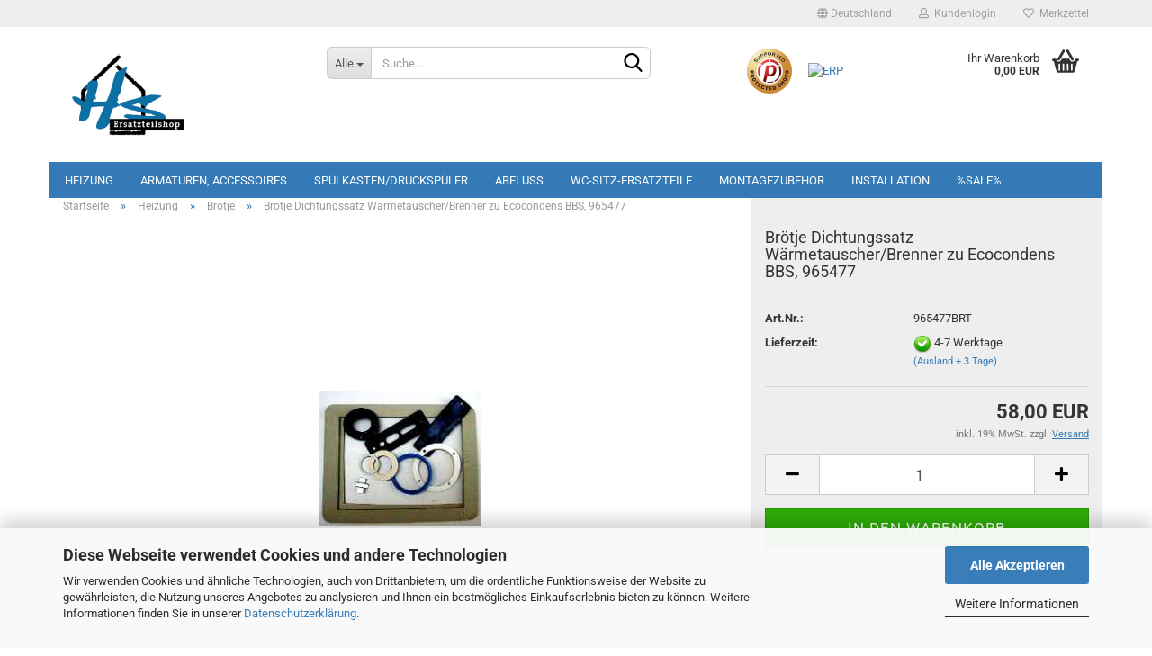

--- FILE ---
content_type: text/html; charset=utf-8
request_url: https://www.hs-ersatzteilshop.de/Heizung/Broetje/Broetje-Dichtungssatz.html
body_size: 38767
content:





	<!DOCTYPE html>
	<html xmlns="http://www.w3.org/1999/xhtml" dir="ltr" lang="de">
		
			<head>
				
					
					<!--

					=========================================================
					Shopsoftware by Gambio GmbH (c) 2005-2023 [www.gambio.de]
					=========================================================

					Gambio GmbH offers you highly scalable E-Commerce-Solutions and Services.
					The Shopsoftware is redistributable under the GNU General Public License (Version 2) [http://www.gnu.org/licenses/gpl-2.0.html].
					based on: E-Commerce Engine Copyright (c) 2006 xt:Commerce, created by Mario Zanier & Guido Winger and licensed under GNU/GPL.
					Information and contribution at http://www.xt-commerce.com

					=========================================================
					Please visit our website: www.gambio.de
					=========================================================

					-->
				

                
            <!-- Google tag (gtag.js) -->
                            <script async
                    data-type="text/javascript"
                    data-src="https://www.googletagmanager.com/gtag/js?id=AW-978678716"
                    type="as-oil"
                    data-purposes="4"
                    data-managed="as-oil"></script>
                <script async
                data-type="text/javascript"
                type="as-oil"
                data-purposes="4"
                data-managed="as-oil">
            window.dataLayer = window.dataLayer || [];

            
            function gtag() {
                dataLayer.push(arguments);
            }
            
            gtag('js', new Date());

                                    gtag('config', 'AW-978678716');
            
                        
        </script>
    

                    
                

				
					<meta name="viewport" content="width=device-width, initial-scale=1, minimum-scale=1.0, maximum-scale=1.0, user-scalable=no" />
				

				
					<meta http-equiv="Content-Type" content="text/html; charset=utf-8" />
		<meta name="language" content="de" />
		<meta name='audience' content='Handwerker,Heimwerker,Hausverwalter,Erwachsene,Hausbesitzer,Hausmeister' />
		<meta name='copyright' content='HS Ersatzteilshop' />
		<meta name='google-site-verification' content='7_HwMqP9NGSMJ5Z6WRI-0bH9LaaeA0uFPagBrxffgaM' />
		<meta name='page-topic' content='Ersatzteile,heizung,armaturen,wc sitz,spülkasten' />
		<meta name='page-type' content='Onlineshop' />
		<meta name='Wir sind Ihr Partner für Ersatzteile und Zubehör in der Haustechnik.' content='content' />
		<meta name='Wir_sind_Ihr_Partner_für_Ersatzteile_und_Zubehör_in_der_Haustechnik_' content='content' />
		<meta name="keywords" content="Brötje, Brötje Kesseldichtung, Brötje Brennerdichtung, Brötje Eurocondens, Brennerdichtung, Kesseldichtung, Wärmetauscher" />
		<meta name="description" content="Dichtungssatz für bodenstehende Gaskessel Brötje Ecocondens" />
		<title>965477 Brötje Dichtungssatz Wärmetauscher/Brenner</title>
		<meta property="og:title" content="Br&ouml;tje Dichtungssatz W&auml;rmetauscher/Brenner zu Ecocondens BBS, 965477" />
		<meta property="og:site_name" content="HS Ersatzteilshop" />
		<meta property="og:locale" content="de_DE" />
		<meta property="og:type" content="product" />
		<meta property="og:description" content="Dichtungssatz für bodenstehende Gaskessel Brötje Ecocondens" />
		<meta property="og:image" content="https://www.hs-ersatzteilshop.de/images/product_images/info_images/broetje_dichtungssatz_waermetauscher_965477.jpg" />

				

								
									

				
					<base href="https://www.hs-ersatzteilshop.de/" />
				

				
											
							<link rel="shortcut icon" href="https://www.hs-ersatzteilshop.de/images/logos/favicon.ico" type="image/x-icon" />
						
									

				
											
							<link rel="apple-touch-icon" href="https://www.hs-ersatzteilshop.de/images/logos/favicon.png" />
						
									

				
											
							<link id="main-css" type="text/css" rel="stylesheet" href="public/theme/styles/system/main.min.css?bust=1766549587" />
						
									

				
					<meta name="robots" content="index,follow" />
		<link rel="canonical" href="https://www.hs-ersatzteilshop.de/Heizung/Broetje/Broetje-Dichtungssatz.html" />
		<meta property="og:url" content="https://www.hs-ersatzteilshop.de/Heizung/Broetje/Broetje-Dichtungssatz.html">
		<script src="https://cdn.gambiohub.com/sdk/1.2.0/dist/bundle.js"></script><script>var payPalText = {"ecsNote":"Bitte w\u00e4hlen Sie ihre gew\u00fcnschte PayPal-Zahlungsweise.","paypalUnavailable":"PayPal steht f\u00fcr diese Transaktion im Moment nicht zur Verf\u00fcgung.","errorContinue":"weiter","continueToPayPal":"Weiter mit","errorCheckData":"Es ist ein Fehler aufgetreten. Bitte \u00fcberpr\u00fcfen Sie Ihre Eingaben."};var payPalButtonSettings = {"env":"live","commit":false,"style":{"label":"checkout","shape":"pill","color":"blue","layout":"vertical","tagline":false},"locale":"","fundingCardAllowed":true,"fundingELVAllowed":true,"fundingCreditAllowed":false,"createPaymentUrl":"https:\/\/www.hs-ersatzteilshop.de\/shop.php?do=PayPalHub\/CreatePayment&initiator=ecs","authorizedPaymentUrl":"https:\/\/www.hs-ersatzteilshop.de\/shop.php?do=PayPalHub\/AuthorizedPayment&initiator=ecs","checkoutUrl":"https:\/\/www.hs-ersatzteilshop.de\/shop.php?do=PayPalHub\/RedirectGuest","useVault":false,"jssrc":"https:\/\/www.paypal.com\/sdk\/js?client-id=AVEjCpwSc-e9jOY8dHKoTUckaKtPo0shiwe_T2rKtxp30K4TYGRopYjsUS6Qmkj6bILd7Nt72pbMWCXe&commit=false&intent=capture&components=buttons%2Cmarks%2Cmessages%2Cfunding-eligibility%2Cgooglepay%2Capplepay%2Ccard-fields&integration-date=2021-11-25&merchant-id=QS95VYTKXJY76&currency=EUR","partnerAttributionId":"GambioGmbH_Cart_Hub_PPXO","createOrderUrl":"https:\/\/www.hs-ersatzteilshop.de\/shop.php?do=PayPalHub\/CreateOrder&initiator=ecs","getOrderUrl":"https:\/\/www.hs-ersatzteilshop.de\/shop.php?do=PayPalHub\/GetOrder","approvedOrderUrl":"https:\/\/www.hs-ersatzteilshop.de\/shop.php?do=PayPalHub\/ApprovedOrder&initiator=ecs","paymentApproved":false,"developmentMode":false,"cartAmount":0};var jsShoppingCart = {"languageCode":"de","verifySca":"https:\/\/www.hs-ersatzteilshop.de\/shop.php?do=PayPalHub\/VerifySca","totalAmount":"0.00","currency":"EUR","env":"live","commit":false,"style":{"label":"checkout","shape":"pill","color":"blue","layout":"vertical","tagline":false},"locale":"","fundingCardAllowed":true,"fundingELVAllowed":true,"fundingCreditAllowed":false,"createPaymentUrl":"https:\/\/www.hs-ersatzteilshop.de\/shop.php?do=PayPalHub\/CreatePayment&initiator=ecs","authorizedPaymentUrl":"https:\/\/www.hs-ersatzteilshop.de\/shop.php?do=PayPalHub\/AuthorizedPayment&initiator=ecs","checkoutUrl":"https:\/\/www.hs-ersatzteilshop.de\/shop.php?do=PayPalHub\/RedirectGuest","useVault":false,"jssrc":"https:\/\/www.paypal.com\/sdk\/js?client-id=AVEjCpwSc-e9jOY8dHKoTUckaKtPo0shiwe_T2rKtxp30K4TYGRopYjsUS6Qmkj6bILd7Nt72pbMWCXe&commit=false&intent=capture&components=buttons%2Cmarks%2Cmessages%2Cfunding-eligibility%2Cgooglepay%2Capplepay%2Ccard-fields&integration-date=2021-11-25&merchant-id=QS95VYTKXJY76&currency=EUR","partnerAttributionId":"GambioGmbH_Cart_Hub_PPXO","createOrderUrl":"https:\/\/www.hs-ersatzteilshop.de\/shop.php?do=PayPalHub\/CreateOrder&initiator=ecs","getOrderUrl":"https:\/\/www.hs-ersatzteilshop.de\/shop.php?do=PayPalHub\/GetOrder","approvedOrderUrl":"https:\/\/www.hs-ersatzteilshop.de\/shop.php?do=PayPalHub\/ApprovedOrder&initiator=ecs","paymentApproved":false,"developmentMode":false,"cartAmount":0};var payPalBannerSettings = {"useVault":false,"jssrc":"https:\/\/www.paypal.com\/sdk\/js?client-id=AVEjCpwSc-e9jOY8dHKoTUckaKtPo0shiwe_T2rKtxp30K4TYGRopYjsUS6Qmkj6bILd7Nt72pbMWCXe&commit=false&intent=capture&components=buttons%2Cmarks%2Cmessages%2Cfunding-eligibility%2Cgooglepay%2Capplepay%2Ccard-fields&integration-date=2021-11-25&merchant-id=QS95VYTKXJY76&currency=EUR","partnerAttributionId":"GambioGmbH_Cart_Hub_PPXO","positions":{"cartBottom":{"placement":"cart","style":{"layout":"flex","logo":{"type":"primary"},"text":{"color":"black"},"color":"blue","ratio":"1x1"}},"product":{"placement":"product","style":{"layout":"flex","logo":{"type":"primary"},"text":{"color":"black"},"color":"blue","ratio":"1x1"}}},"currency":"EUR","cartAmount":0,"productsPrice":58};</script><script id="paypalconsent" type="application/json">{"purpose_id":null}</script><script src="GXModules/Gambio/Hub/Shop/Javascript/PayPalLoader-bust_1762353174.js" async></script><link rel="stylesheet" href="https://cdn.gambiohub.com/sdk/1.2.0/dist/css/gambio_hub.css">
				

				
									

				
									

			</head>
		
		
			<body class="page-product-info"
				  data-gambio-namespace="https://www.hs-ersatzteilshop.de/public/theme/javascripts/system"
				  data-jse-namespace="https://www.hs-ersatzteilshop.de/JSEngine/build"
				  data-gambio-controller="initialize"
				  data-gambio-widget="input_number responsive_image_loader transitions header image_maps modal history dropdown core_workarounds anchor"
				  data-input_number-separator=","
					>

				
					
				

				
									

				
									
		




	



	
		<div id="outer-wrapper" >
			
				<header id="header" class="navbar">
					
	





	<div id="topbar-container">
						
		
					

		
			<div class="navbar-topbar">
				
					<nav data-gambio-widget="menu link_crypter" data-menu-switch-element-position="false" data-menu-events='{"desktop": ["click"], "mobile": ["click"]}' data-menu-ignore-class="dropdown-menu">
						<ul class="nav navbar-nav navbar-right" data-menu-replace="partial">

                            <li class="navbar-topbar-item">
                                <ul id="secondaryNavigation" class="nav navbar-nav ignore-menu">
                                                                    </ul>

                                <script id="secondaryNavigation-menu-template" type="text/mustache">
                                    
                                        <ul id="secondaryNavigation" class="nav navbar-nav">
                                            <li v-for="(item, index) in items" class="navbar-topbar-item hidden-xs content-manager-item">
                                                <a href="javascript:;" :title="item.title" @click="goTo(item.content)">
                                                    <span class="fa fa-arrow-circle-right visble-xs-block"></span>
                                                    {{item.title}}
                                                </a>
                                            </li>
                                        </ul>
                                    
                                </script>
                            </li>

							
															

							
															

							
															

							
															

							
															

															<li class="dropdown navbar-topbar-item first">

									
																					
												<a href="#" class="dropdown-toggle" data-toggle-hover="dropdown">
													
														<span class="hidden-xs">
															
																																	
																		<span class="fa fa-globe"></span>
																	
																															

															Deutschland
														</span>
													
													
														<span class="visible-xs-block">
															&nbsp;Lieferland
														</span>
													
												</a>
											
																			

									<ul class="level_2 dropdown-menu ignore-menu arrow-top">
										<li class="arrow"></li>
										<li>
											
												<form action="/Heizung/Broetje/Broetje-Dichtungssatz.html" method="POST" class="form-horizontal">

													
																											

													
																											

													
																													
																<div class="form-group">
																	<label for="countries-select">Lieferland</label>
																	
	<select name="switch_country" class="form-control" id="countries-select">
					
				<option value="AU" >Australien</option>
			
					
				<option value="BE" >Belgien</option>
			
					
				<option value="DE" selected>Deutschland</option>
			
					
				<option value="DK" >Dänemark</option>
			
					
				<option value="FI" >Finnland</option>
			
					
				<option value="FR" >Frankreich</option>
			
					
				<option value="IE" >Irland</option>
			
					
				<option value="IT" >Italien</option>
			
					
				<option value="HR" >Kroatien</option>
			
					
				<option value="LT" >Litauen</option>
			
					
				<option value="LU" >Luxemburg</option>
			
					
				<option value="NL" >Niederlande</option>
			
					
				<option value="NO" >Norwegen</option>
			
					
				<option value="AT" >Österreich</option>
			
					
				<option value="PL" >Polen</option>
			
					
				<option value="PT" >Portugal</option>
			
					
				<option value="SE" >Schweden</option>
			
					
				<option value="SK" >Slowakei (Slowakische Republik)</option>
			
					
				<option value="SI" >Slowenien</option>
			
					
				<option value="ES" >Spanien</option>
			
					
				<option value="CZ" >Tschechische Republik</option>
			
					
				<option value="HU" >Ungarn</option>
			
			</select>

																</div>
															
																											

													
														<div class="dropdown-footer row">
															<input type="submit" class="btn btn-primary btn-block" value="Speichern" title="Speichern" />
														</div>
													

													

												</form>
											
										</li>
									</ul>
								</li>
							
							
																	
										<li class="dropdown navbar-topbar-item">
											<a title="Anmeldung" href="/Heizung/Broetje/Broetje-Dichtungssatz.html#" class="dropdown-toggle" data-toggle-hover="dropdown">
												
																											
															<span class="fa fa-user-o"></span>
														
																									

												&nbsp;Kundenlogin
											</a>
											




	<ul class="dropdown-menu dropdown-menu-login arrow-top">
		
			<li class="arrow"></li>
		
		
		
			<li class="dropdown-header hidden-xs">Kundenlogin</li>
		
		
		
			<li>
				<form action="https://www.hs-ersatzteilshop.de/login.php?action=process" method="post" class="form-horizontal">
					<input type="hidden" name="return_url" value="https://www.hs-ersatzteilshop.de/Heizung/Broetje/Broetje-Dichtungssatz.html">
					<input type="hidden" name="return_url_hash" value="9ffab1a529dddc56d27ff8b6c3e942499f2e5dd21cced65f706cbdd37ff65f43">
					
						<div class="form-group">
							<input autocomplete="username" type="email" id="box-login-dropdown-login-username" class="form-control" placeholder="E-Mail" name="email_address" />
						</div>
					
					
                        <div class="form-group password-form-field" data-gambio-widget="show_password">
                            <input autocomplete="current-password" type="password" id="box-login-dropdown-login-password" class="form-control" placeholder="Passwort" name="password" />
                            <button class="btn show-password hidden" type="button">
                                <i class="fa fa-eye" aria-hidden="true"></i>
                            </button>
                        </div>
					
					
						<div class="dropdown-footer row">
							
	
								
									<input type="submit" class="btn btn-primary btn-block" value="Anmelden" />
								
								<ul>
									
										<li>
											<a title="Konto erstellen" href="https://www.hs-ersatzteilshop.de/shop.php?do=CreateRegistree">
												Konto erstellen
											</a>
										</li>
									
									
										<li>
											<a title="Passwort vergessen?" href="https://www.hs-ersatzteilshop.de/password_double_opt.php">
												Passwort vergessen?
											</a>
										</li>
									
								</ul>
							
	

	
						</div>
					
				</form>
			</li>
		
	</ul>


										</li>
									
															

							
																	
										<li class="navbar-topbar-item">
											<a href="https://www.hs-ersatzteilshop.de/wish_list.php" title="Merkzettel anzeigen">
												
																											
															<span class="fa fa-heart-o"></span>
														
																									

												&nbsp;Merkzettel
											</a>
										</li>
									
															

							
						</ul>
					</nav>
				
			</div>
		
	</div>




	<div class="inside">

		<div class="row">

		
												
			<div class="navbar-header" data-gambio-widget="mobile_menu">
									
							
		<div id="navbar-brand" class="navbar-brand">
			<a href="https://www.hs-ersatzteilshop.de/" title="HS Ersatzteilshop">
				<img id="main-header-logo" class="img-responsive" src="https://www.hs-ersatzteilshop.de/images/logos/logo_erstatzteilshop_hp_mail.png" alt="HS Ersatzteilshop-Logo">
			</a>
		</div>
	
					
								
					
	
	
			
	
		<button type="button" class="navbar-toggle" data-mobile_menu-target="#categories .navbar-collapse"
		        data-mobile_menu-body-class="categories-open" data-mobile_menu-toggle-content-visibility>
			<img src="public/theme/images/svgs/bars.svg" class="gx-menu svg--inject" alt="">
		</button>
	
	
	
		<button type="button" class="navbar-toggle cart-icon" data-mobile_menu-location="shopping_cart.php">
			<img src="public/theme/images/svgs/basket.svg" class="gx-cart-basket svg--inject" alt="">
			<span class="cart-products-count hidden">
				0
			</span>
		</button>
	
	
			
			<button type="button" class="navbar-toggle" data-mobile_menu-target=".navbar-search" data-mobile_menu-body-class="search-open"
					data-mobile_menu-toggle-content-visibility>
				<img src="public/theme/images/svgs/search.svg" class="gx-search svg--inject" alt="">
			</button>
		
	
				
			</div>
		

		
							






	<div class="navbar-search collapse">
		
		
						<p class="navbar-search-header dropdown-header">Suche</p>
		
		
		
			<form action="advanced_search_result.php" method="get" data-gambio-widget="live_search">
		
				<div class="navbar-search-input-group input-group">
					<div class="navbar-search-input-group-btn input-group-btn custom-dropdown" data-dropdown-trigger-change="false" data-dropdown-trigger-no-change="false">
						
						
							<button type="button" class="btn btn-default dropdown-toggle" data-toggle="dropdown" aria-haspopup="true" aria-expanded="false">
								<span class="dropdown-name">Alle</span> <span class="caret"></span>
							</button>
						
						
						
															
									<ul class="dropdown-menu">
																				
												<li><a href="#" data-rel="0">Alle</a></li>
											
																							
													<li><a href="#" data-rel="2">Heizung</a></li>
												
																							
													<li><a href="#" data-rel="13">Armaturen, Accessoires</a></li>
												
																							
													<li><a href="#" data-rel="14">Spülkasten/Druckspüler</a></li>
												
																							
													<li><a href="#" data-rel="25">Abfluß</a></li>
												
																							
													<li><a href="#" data-rel="115">WC-Sitz-Ersatzteile</a></li>
												
																							
													<li><a href="#" data-rel="153">Montagezubehör</a></li>
												
																							
													<li><a href="#" data-rel="186">Installation</a></li>
												
																							
													<li><a href="#" data-rel="70">%SALE%</a></li>
												
																														</ul>
								
													
						
						
															
									<select name="categories_id">
										<option value="0">Alle</option>
																																	
													<option value="2">Heizung</option>
												
																							
													<option value="13">Armaturen, Accessoires</option>
												
																							
													<option value="14">Spülkasten/Druckspüler</option>
												
																							
													<option value="25">Abfluß</option>
												
																							
													<option value="115">WC-Sitz-Ersatzteile</option>
												
																							
													<option value="153">Montagezubehör</option>
												
																							
													<option value="186">Installation</option>
												
																							
													<option value="70">%SALE%</option>
												
																														</select>
								
													
						
					</div>

					
					<button type="submit" class="form-control-feedback">
						<img src="public/theme/images/svgs/search.svg" class="gx-search-input svg--inject" alt="">
					</button>
					

					<input type="text" name="keywords" placeholder="Suche..." class="form-control search-input" autocomplete="off" />

				</div>
		
				
									<input type="hidden" value="1" name="inc_subcat" />
								
				
					<div class="navbar-search-footer visible-xs-block">
						
							<button class="btn btn-primary btn-block" type="submit">
								Suche...
							</button>
						
						
							<a href="advanced_search.php" class="btn btn-default btn-block" title="Erweiterte Suche">
								Erweiterte Suche
							</a>
						
					</div>
				
				
				<div class="search-result-container"></div>
		
			</form>
		
	</div>


					

		
							
					
	<div class="custom-container">
		
			<div class="inside">
				
											
							<p>
	<br />
	<a href="https://www.protectedshops.de/logo?shopid=2e1ad7916579efa20befdcc0aa18e19d"><img alt="" height="56" src="images/protected_shop_logo.png" width="56" /></a>&nbsp; &nbsp;&nbsp;&nbsp; <a href="images/content/Hinweis_auf_Beteiligung_Austria.pdf"><img alt="ERP" border="0" src="https://easyshop.erp-recycling.at/general/assets/images/landbell-logos/erplogo.svg" title="ERP" /></a>
</p>

						
									
			</div>
		
	</div>
				
					

		
    		<!-- layout_header honeygrid -->
							
					


	<nav id="cart-container" class="navbar-cart" data-gambio-widget="menu cart_dropdown" data-menu-switch-element-position="false">
		
			<ul class="cart-container-inner">
				
					<li>
						<a href="https://www.hs-ersatzteilshop.de/shopping_cart.php" class="dropdown-toggle">
							
								<img src="public/theme/images/svgs/basket.svg" alt="" class="gx-cart-basket svg--inject">
								<span class="cart">
									Ihr Warenkorb<br />
									<span class="products">
										0,00 EUR
									</span>
								</span>
							
							
																	<span class="cart-products-count hidden">
										
									</span>
															
						</a>

						
							



	<ul class="dropdown-menu arrow-top cart-dropdown cart-empty">
		
			<li class="arrow"></li>
		
	
		
					
	
		
            <script>
            function ga4ViewCart() {
                console.log('GA4 is disabled');
            }
        </script>
    
			<li class="cart-dropdown-inside">
		
				
									
				
									
						<div class="cart-empty">
							Sie haben noch keine Artikel in Ihrem Warenkorb.
						</div>
					
								
			</li>
		
	</ul>
						
					</li>
				
			</ul>
		
	</nav>

				
					

		</div>

	</div>









	<noscript>
		<div class="alert alert-danger noscript-notice">
			JavaScript ist in Ihrem Browser deaktiviert. Aktivieren Sie JavaScript, um alle Funktionen des Shops nutzen und alle Inhalte sehen zu können.
		</div>
	</noscript>



			
						


	<div id="categories">
		<div class="navbar-collapse collapse">
			
				<nav class="navbar-default navbar-categories" data-gambio-widget="menu">
					
						<ul class="level-1 nav navbar-nav">
                             
															
									<li class="dropdown level-1-child" data-id="2">
										
											<a class="dropdown-toggle" href="https://www.hs-ersatzteilshop.de/Heizung/" title="Heizung">
												
													Heizung
												
																							</a>
										
										
										
																							
													<ul data-level="2" class="level-2 dropdown-menu dropdown-menu-child">
														
															<li class="enter-category hidden-sm hidden-md hidden-lg show-more">
																
																	<a class="dropdown-toggle" href="https://www.hs-ersatzteilshop.de/Heizung/" title="Heizung">
																		
																			Heizung anzeigen
																		
																	</a>
																
															</li>
														
														
																																																																																																																																																																																																																																																																																																																																																																																																																																																																																																																																																																																																																																																																																																																																																																											
																													
																															
																	<li class="level-2-child">
																		<a href="https://www.hs-ersatzteilshop.de/Heizung/Viessmann-viessmann-ersatzteile-viessmann-zubehoer/" title="Viessmann">
																			Viessmann
																		</a>
																																			</li>
																
																															
																	<li class="level-2-child active">
																		<a href="https://www.hs-ersatzteilshop.de/broetje-erstzteile/" title="Brötje">
																			Brötje
																		</a>
																																			</li>
																
																															
																	<li class="level-2-child">
																		<a href="https://www.hs-ersatzteilshop.de/Heizung/Buderus-Ersatzteile/" title="Buderus">
																			Buderus
																		</a>
																																			</li>
																
																															
																	<li class="level-2-child">
																		<a href="https://www.hs-ersatzteilshop.de/Heizung/Vaillant-Ersatzteile/" title="Vaillant">
																			Vaillant
																		</a>
																																			</li>
																
																															
																	<li class="level-2-child">
																		<a href="https://www.hs-ersatzteilshop.de/Heizung/Junkers-Ersatzteile/" title="Junkers / Bosch">
																			Junkers / Bosch
																		</a>
																																			</li>
																
																															
																	<li class="level-2-child">
																		<a href="https://www.hs-ersatzteilshop.de/remeha-ersatzteile-de-dietrich/" title="Remeha/De Dietrich">
																			Remeha/De Dietrich
																		</a>
																																			</li>
																
																															
																	<li class="level-2-child">
																		<a href="https://www.hs-ersatzteilshop.de/giersch-enertech-ersatzteile/" title="Giersch/Enertech">
																			Giersch/Enertech
																		</a>
																																			</li>
																
																															
																	<li class="level-2-child">
																		<a href="https://www.hs-ersatzteilshop.de/Heizung/Wolf-Ersatzteil/" title="Wolf Heiztechnik">
																			Wolf Heiztechnik
																		</a>
																																			</li>
																
																															
																	<li class="level-2-child">
																		<a href="https://www.hs-ersatzteilshop.de/Heizung/pumpen/" title="Pumpen">
																			Pumpen
																		</a>
																																			</li>
																
																															
																	<li class="level-2-child">
																		<a href="https://www.hs-ersatzteilshop.de/Heizung/heizungstechnik/" title="Heizungstechnik">
																			Heizungstechnik
																		</a>
																																			</li>
																
																															
																	<li class="dropdown level-2-child">
																		<a href="https://www.hs-ersatzteilshop.de/Heizung/feuerungstechnik/" title="Feuerungstechnik">
																			Feuerungstechnik
																		</a>
																																					<ul  data-level="3" class="level-3 dropdown-menu dropdown-menu-child">
																				<li class="enter-category">
																					<a href="https://www.hs-ersatzteilshop.de/Heizung/feuerungstechnik/" title="Feuerungstechnik" class="dropdown-toggle">
																						Feuerungstechnik anzeigen
																					</a>
																				</li>
																																									
																						<li class="level-3-child">
																							<a href="https://www.hs-ersatzteilshop.de/Heizung/feuerungstechnik/oelbrenner/" title="Ölbrenner">
																								Ölbrenner
																							</a>
																						</li>
																					
																																									
																						<li class="level-3-child">
																							<a href="https://www.hs-ersatzteilshop.de/Heizung/feuerungstechnik/Feuerungsautomaten-Oel-Gas/" title="Feuerungsautomaten">
																								Feuerungsautomaten
																							</a>
																						</li>
																					
																																									
																						<li class="level-3-child">
																							<a href="https://www.hs-ersatzteilshop.de/Heizung/feuerungstechnik/Oelduese/" title="Öldüsen">
																								Öldüsen
																							</a>
																						</li>
																					
																																									
																						<li class="level-3-child">
																							<a href="https://www.hs-ersatzteilshop.de/Heizung/feuerungstechnik/Oelfilter-Zubehoer/" title="Ölfilter+Zubehör">
																								Ölfilter+Zubehör
																							</a>
																						</li>
																					
																																							</ul>
																																			</li>
																
																															
																	<li class="level-2-child">
																		<a href="https://www.hs-ersatzteilshop.de/Heizung/Speicher/" title="Speicher">
																			Speicher
																		</a>
																																			</li>
																
																													
																												
														
															<li class="enter-category hidden-more hidden-xs">
																<a class="dropdown-toggle col-xs-6"
																   href="https://www.hs-ersatzteilshop.de/Heizung/"
																   title="Heizung">Heizung anzeigen</a>
							
																<span class="close-menu-container col-xs-6">
																	<span class="close-flyout">
																		<i class="fa fa-close"></i>
																	</span>
																</span>
															</li>
														
													
													</ul>
												
																					
										
									</li>
								
															
									<li class="dropdown level-1-child" data-id="13">
										
											<a class="dropdown-toggle" href="https://www.hs-ersatzteilshop.de/armaturen/" title="Armaturen, Accessoires">
												
													Armaturen, Accessoires
												
																							</a>
										
										
										
																							
													<ul data-level="2" class="level-2 dropdown-menu dropdown-menu-child">
														
															<li class="enter-category hidden-sm hidden-md hidden-lg show-more">
																
																	<a class="dropdown-toggle" href="https://www.hs-ersatzteilshop.de/armaturen/" title="Armaturen, Accessoires">
																		
																			Armaturen, Accessoires anzeigen
																		
																	</a>
																
															</li>
														
														
																																																																																																																																																																																																																																																																																																																																							
																													
																															
																	<li class="dropdown level-2-child">
																		<a href="https://www.hs-ersatzteilshop.de/armaturen/hersteller/" title="Armaturen nach Hersteller">
																			Armaturen nach Hersteller
																		</a>
																																					<ul  data-level="3" class="level-3 dropdown-menu dropdown-menu-child">
																				<li class="enter-category">
																					<a href="https://www.hs-ersatzteilshop.de/armaturen/hersteller/" title="Armaturen nach Hersteller" class="dropdown-toggle">
																						Armaturen nach Hersteller anzeigen
																					</a>
																				</li>
																																									
																						<li class="level-3-child">
																							<a href="https://www.hs-ersatzteilshop.de/armaturen/hersteller/grohe/" title="Grohe">
																								Grohe
																							</a>
																						</li>
																					
																																									
																						<li class="level-3-child">
																							<a href="https://www.hs-ersatzteilshop.de/armaturen/hersteller/hansgrohe/" title="Hansgrohe">
																								Hansgrohe
																							</a>
																						</li>
																					
																																									
																						<li class="level-3-child">
																							<a href="https://www.hs-ersatzteilshop.de/armaturen/hersteller/Geberit/" title="Geberit Ersatzteile">
																								Geberit Ersatzteile
																							</a>
																						</li>
																					
																																									
																						<li class="level-3-child">
																							<a href="https://www.hs-ersatzteilshop.de/armaturen/hersteller/hansa/" title="Hansa">
																								Hansa
																							</a>
																						</li>
																					
																																									
																						<li class="level-3-child">
																							<a href="https://www.hs-ersatzteilshop.de/armaturen/hersteller/idealstandard-jado/" title="Ideal Standard / JADO (Wico)">
																								Ideal Standard / JADO (Wico)
																							</a>
																						</li>
																					
																																									
																						<li class="level-3-child">
																							<a href="https://www.hs-ersatzteilshop.de/armaturen/hersteller/kwc/" title="KWC">
																								KWC
																							</a>
																						</li>
																					
																																									
																						<li class="level-3-child">
																							<a href="https://www.hs-ersatzteilshop.de/armaturen/hersteller/kludi/" title="Kludi">
																								Kludi
																							</a>
																						</li>
																					
																																									
																						<li class="level-3-child">
																							<a href="https://www.hs-ersatzteilshop.de/armaturen/hersteller/steinberg/" title="Steinberg">
																								Steinberg
																							</a>
																						</li>
																					
																																									
																						<li class="level-3-child">
																							<a href="https://www.hs-ersatzteilshop.de/armaturen/hersteller/sam/" title="SAM">
																								SAM
																							</a>
																						</li>
																					
																																									
																						<li class="level-3-child">
																							<a href="https://www.hs-ersatzteilshop.de/diana-ersatzteile/" title="Diana">
																								Diana
																							</a>
																						</li>
																					
																																									
																						<li class="level-3-child">
																							<a href="https://www.hs-ersatzteilshop.de/armaturen/hersteller/kaja/" title="Kaja">
																								Kaja
																							</a>
																						</li>
																					
																																									
																						<li class="level-3-child">
																							<a href="https://www.hs-ersatzteilshop.de/armaturen/hersteller/damixa/" title="Damixa">
																								Damixa
																							</a>
																						</li>
																					
																																									
																						<li class="level-3-child">
																							<a href="https://www.hs-ersatzteilshop.de/armaturen/hersteller/eichelberg/" title="Eichelberg">
																								Eichelberg
																							</a>
																						</li>
																					
																																									
																						<li class="level-3-child">
																							<a href="https://www.hs-ersatzteilshop.de/armaturen/hersteller/blanco/" title="Blanco">
																								Blanco
																							</a>
																						</li>
																					
																																							</ul>
																																			</li>
																
																															
																	<li class="level-2-child">
																		<a href="https://www.hs-ersatzteilshop.de/absperrarmaturen/" title="Absperrarmaturen">
																			Absperrarmaturen
																		</a>
																																			</li>
																
																															
																	<li class="level-2-child">
																		<a href="https://www.hs-ersatzteilshop.de/armaturen/Sanitaerarmaturen/" title="Zulauf-/Auslaufarmaturen">
																			Zulauf-/Auslaufarmaturen
																		</a>
																																			</li>
																
																															
																	<li class="level-2-child">
																		<a href="https://www.hs-ersatzteilshop.de/armaturen/Allgemein/" title="Universalartikel">
																			Universalartikel
																		</a>
																																			</li>
																
																															
																	<li class="level-2-child">
																		<a href="https://www.hs-ersatzteilshop.de/armaturen/Accessoires/" title="Accessoires">
																			Accessoires
																		</a>
																																			</li>
																
																													
																												
														
															<li class="enter-category hidden-more hidden-xs">
																<a class="dropdown-toggle col-xs-6"
																   href="https://www.hs-ersatzteilshop.de/armaturen/"
																   title="Armaturen, Accessoires">Armaturen, Accessoires anzeigen</a>
							
																<span class="close-menu-container col-xs-6">
																	<span class="close-flyout">
																		<i class="fa fa-close"></i>
																	</span>
																</span>
															</li>
														
													
													</ul>
												
																					
										
									</li>
								
															
									<li class="dropdown level-1-child" data-id="14">
										
											<a class="dropdown-toggle" href="https://www.hs-ersatzteilshop.de/Spuelkasten-Druckspueler/" title="Spülkasten/Druckspüler">
												
													Spülkasten/Druckspüler
												
																							</a>
										
										
										
																							
													<ul data-level="2" class="level-2 dropdown-menu dropdown-menu-child">
														
															<li class="enter-category hidden-sm hidden-md hidden-lg show-more">
																
																	<a class="dropdown-toggle" href="https://www.hs-ersatzteilshop.de/Spuelkasten-Druckspueler/" title="Spülkasten/Druckspüler">
																		
																			Spülkasten/Druckspüler anzeigen
																		
																	</a>
																
															</li>
														
														
																																																																																																																																																																																																																																																																											
																													
																															
																	<li class="dropdown level-2-child">
																		<a href="https://www.hs-ersatzteilshop.de/Spuelkasten-Druckspueler/Aufputzspuelkasten/" title="Aufputz">
																			Aufputz
																		</a>
																																					<ul  data-level="3" class="level-3 dropdown-menu dropdown-menu-child">
																				<li class="enter-category">
																					<a href="https://www.hs-ersatzteilshop.de/Spuelkasten-Druckspueler/Aufputzspuelkasten/" title="Aufputz" class="dropdown-toggle">
																						Aufputz anzeigen
																					</a>
																				</li>
																																									
																						<li class="level-3-child">
																							<a href="https://www.hs-ersatzteilshop.de/Spuelkasten-Druckspueler/Aufputzspuelkasten/Spuelkasten/" title="Spülkasten">
																								Spülkasten
																							</a>
																						</li>
																					
																																									
																						<li class="level-3-child">
																							<a href="https://www.hs-ersatzteilshop.de/Spuelkasten-Druckspueler/Aufputzspuelkasten/Druckspueler/" title="Druckspüler">
																								Druckspüler
																							</a>
																						</li>
																					
																																							</ul>
																																			</li>
																
																															
																	<li class="dropdown level-2-child">
																		<a href="https://www.hs-ersatzteilshop.de/Spuelkasten-Druckspueler/Unterputzspuelkasten/" title="Unterputz">
																			Unterputz
																		</a>
																																					<ul  data-level="3" class="level-3 dropdown-menu dropdown-menu-child">
																				<li class="enter-category">
																					<a href="https://www.hs-ersatzteilshop.de/Spuelkasten-Druckspueler/Unterputzspuelkasten/" title="Unterputz" class="dropdown-toggle">
																						Unterputz anzeigen
																					</a>
																				</li>
																																									
																						<li class="level-3-child">
																							<a href="https://www.hs-ersatzteilshop.de/Spuelkasten-Druckspueler/Unterputzspuelkasten/Grohe-Ersatzteil/" title="Grohe / DAL">
																								Grohe / DAL
																							</a>
																						</li>
																					
																																									
																						<li class="level-3-child">
																							<a href="https://www.hs-ersatzteilshop.de/Spuelkasten-Druckspueler/Unterputzspuelkasten/Spuelkasten-Viega-Ersatzteil/" title="Viega">
																								Viega
																							</a>
																						</li>
																					
																																							</ul>
																																			</li>
																
																															
																	<li class="dropdown level-2-child">
																		<a href="https://www.hs-ersatzteilshop.de/Spuelkasten-Druckspueler/Keramikspuelkasten/" title="Keramik">
																			Keramik
																		</a>
																																					<ul  data-level="3" class="level-3 dropdown-menu dropdown-menu-child">
																				<li class="enter-category">
																					<a href="https://www.hs-ersatzteilshop.de/Spuelkasten-Druckspueler/Keramikspuelkasten/" title="Keramik" class="dropdown-toggle">
																						Keramik anzeigen
																					</a>
																				</li>
																																									
																						<li class="level-3-child">
																							<a href="https://www.hs-ersatzteilshop.de/Spuelkasten-Druckspueler/Keramikspuelkasten/V-B-Ersatzteil-Spuelkasten/" title="Villeroy & Boch">
																								Villeroy & Boch
																							</a>
																						</li>
																					
																																									
																						<li class="level-3-child">
																							<a href="https://www.hs-ersatzteilshop.de/Spuelkasten-Druckspueler/Keramikspuelkasten/IS-Ersatzteil-Spuelkasten/" title="Ideal Standard">
																								Ideal Standard
																							</a>
																						</li>
																					
																																							</ul>
																																			</li>
																
																															
																	<li class="level-2-child">
																		<a href="https://www.hs-ersatzteilshop.de/Spuelkasten-Druckspueler/Urinalspueler/" title="Urinal">
																			Urinal
																		</a>
																																			</li>
																
																													
																												
														
															<li class="enter-category hidden-more hidden-xs">
																<a class="dropdown-toggle col-xs-6"
																   href="https://www.hs-ersatzteilshop.de/Spuelkasten-Druckspueler/"
																   title="Spülkasten/Druckspüler">Spülkasten/Druckspüler anzeigen</a>
							
																<span class="close-menu-container col-xs-6">
																	<span class="close-flyout">
																		<i class="fa fa-close"></i>
																	</span>
																</span>
															</li>
														
													
													</ul>
												
																					
										
									</li>
								
															
									<li class="dropdown level-1-child" data-id="25">
										
											<a class="dropdown-toggle" href="https://www.hs-ersatzteilshop.de/Ablaeufe-Sifon-Ablaufrost-Bodenablauf/" title="Abfluß">
												
													Abfluß
												
																							</a>
										
										
										
																							
													<ul data-level="2" class="level-2 dropdown-menu dropdown-menu-child">
														
															<li class="enter-category hidden-sm hidden-md hidden-lg show-more">
																
																	<a class="dropdown-toggle" href="https://www.hs-ersatzteilshop.de/Ablaeufe-Sifon-Ablaufrost-Bodenablauf/" title="Abfluß">
																		
																			Abfluß anzeigen
																		
																	</a>
																
															</li>
														
														
																																																																																																																																																			
																													
																															
																	<li class="dropdown level-2-child">
																		<a href="https://www.hs-ersatzteilshop.de/Ablaeufe-Sifon-Ablaufrost-Bodenablauf/Ablaeufe-und-Zubehoer/" title="Abläufe und Zubehör">
																			Abläufe und Zubehör
																		</a>
																																					<ul  data-level="3" class="level-3 dropdown-menu dropdown-menu-child">
																				<li class="enter-category">
																					<a href="https://www.hs-ersatzteilshop.de/Ablaeufe-Sifon-Ablaufrost-Bodenablauf/Ablaeufe-und-Zubehoer/" title="Abläufe und Zubehör" class="dropdown-toggle">
																						Abläufe und Zubehör anzeigen
																					</a>
																				</li>
																																									
																						<li class="level-3-child">
																							<a href="https://www.hs-ersatzteilshop.de/Ablaeufe-Sifon-Ablaufrost-Bodenablauf/Ablaeufe-und-Zubehoer/Waschbecken/" title="Waschbecken">
																								Waschbecken
																							</a>
																						</li>
																					
																																									
																						<li class="level-3-child">
																							<a href="https://www.hs-ersatzteilshop.de/Ablaeufe-Sifon-Ablaufrost-Bodenablauf/Ablaeufe-und-Zubehoer/bidet/" title="Bidet / Sitzwaschbecken">
																								Bidet / Sitzwaschbecken
																							</a>
																						</li>
																					
																																									
																						<li class="level-3-child">
																							<a href="https://www.hs-ersatzteilshop.de/Ablaeufe-Sifon-Ablaufrost-Bodenablauf/Ablaeufe-und-Zubehoer/category-177/" title="WC">
																								WC
																							</a>
																						</li>
																					
																																									
																						<li class="level-3-child">
																							<a href="https://www.hs-ersatzteilshop.de/Ablaeufe-Sifon-Ablaufrost-Bodenablauf/Ablaeufe-und-Zubehoer/spiphon-geraete-waschmaschine-spuelmaschine/" title="Gerätesifon">
																								Gerätesifon
																							</a>
																						</li>
																					
																																							</ul>
																																			</li>
																
																															
																	<li class="dropdown level-2-child">
																		<a href="https://www.hs-ersatzteilshop.de/Ablaeufe-Sifon-Ablaufrost-Bodenablauf/Ersatzteile-Ablauftechnik/" title="Ersatzteile Ablauftechnik">
																			Ersatzteile Ablauftechnik
																		</a>
																																					<ul  data-level="3" class="level-3 dropdown-menu dropdown-menu-child">
																				<li class="enter-category">
																					<a href="https://www.hs-ersatzteilshop.de/Ablaeufe-Sifon-Ablaufrost-Bodenablauf/Ersatzteile-Ablauftechnik/" title="Ersatzteile Ablauftechnik" class="dropdown-toggle">
																						Ersatzteile Ablauftechnik anzeigen
																					</a>
																				</li>
																																									
																						<li class="level-3-child">
																							<a href="https://www.hs-ersatzteilshop.de/Ablaeufe-Sifon-Ablaufrost-Bodenablauf/Ersatzteile-Ablauftechnik/Bade--Duschwannenablaeufe/" title="Bade-/Duschwannenabläufe">
																								Bade-/Duschwannenabläufe
																							</a>
																						</li>
																					
																																									
																						<li class="level-3-child">
																							<a href="https://www.hs-ersatzteilshop.de/Ablaeufe-Sifon-Ablaufrost-Bodenablauf/Ersatzteile-Ablauftechnik/Waschbecken-Bidet/" title="Waschbecken/Bidet">
																								Waschbecken/Bidet
																							</a>
																						</li>
																					
																																									
																						<li class="level-3-child">
																							<a href="https://www.hs-ersatzteilshop.de/Ablaeufe-Sifon-Ablaufrost-Bodenablauf/Ersatzteile-Ablauftechnik/PVC-Sifon/" title="PVC-Sifon / Küchenabläufe">
																								PVC-Sifon / Küchenabläufe
																							</a>
																						</li>
																					
																																									
																						<li class="level-3-child">
																							<a href="https://www.hs-ersatzteilshop.de/Ablaeufe-Sifon-Ablaufrost-Bodenablauf/Ersatzteile-Ablauftechnik/Bodenablauf/" title="Bodenablauf / Duschrinne">
																								Bodenablauf / Duschrinne
																							</a>
																						</li>
																					
																																									
																						<li class="level-3-child">
																							<a href="https://www.hs-ersatzteilshop.de/Ablaeufe-Sifon-Ablaufrost-Bodenablauf/Ersatzteile-Ablauftechnik/rueckstauverschluesse/" title="Rückstauverschlüsse">
																								Rückstauverschlüsse
																							</a>
																						</li>
																					
																																									
																						<li class="level-3-child">
																							<a href="https://www.hs-ersatzteilshop.de/Ablaeufe-Sifon-Ablaufrost-Bodenablauf/Ersatzteile-Ablauftechnik/Spuelenablaeufe/" title="Spülenabläufe">
																								Spülenabläufe
																							</a>
																						</li>
																					
																																							</ul>
																																			</li>
																
																													
																												
														
															<li class="enter-category hidden-more hidden-xs">
																<a class="dropdown-toggle col-xs-6"
																   href="https://www.hs-ersatzteilshop.de/Ablaeufe-Sifon-Ablaufrost-Bodenablauf/"
																   title="Abfluß">Abfluß anzeigen</a>
							
																<span class="close-menu-container col-xs-6">
																	<span class="close-flyout">
																		<i class="fa fa-close"></i>
																	</span>
																</span>
															</li>
														
													
													</ul>
												
																					
										
									</li>
								
															
									<li class="dropdown level-1-child" data-id="115">
										
											<a class="dropdown-toggle" href="https://www.hs-ersatzteilshop.de/WC-Sitz-Ersatzteile/" title="WC-Sitz-Ersatzteile">
												
													WC-Sitz-Ersatzteile
												
																							</a>
										
										
										
																							
													<ul data-level="2" class="level-2 dropdown-menu dropdown-menu-child">
														
															<li class="enter-category hidden-sm hidden-md hidden-lg show-more">
																
																	<a class="dropdown-toggle" href="https://www.hs-ersatzteilshop.de/WC-Sitz-Ersatzteile/" title="WC-Sitz-Ersatzteile">
																		
																			WC-Sitz-Ersatzteile anzeigen
																		
																	</a>
																
															</li>
														
														
																																																																																																																																																																																																																																																																																																																																							
																													
																															
																	<li class="level-2-child">
																		<a href="https://www.hs-ersatzteilshop.de/WC-Sitz-Ersatzteile/HARO---Hamberger/" title="HARO / Hamberger">
																			HARO / Hamberger
																		</a>
																																			</li>
																
																															
																	<li class="level-2-child">
																		<a href="https://www.hs-ersatzteilshop.de/WC-Sitz-Ersatzteile/Pressalit/" title="Pressalit">
																			Pressalit
																		</a>
																																			</li>
																
																															
																	<li class="level-2-child">
																		<a href="https://www.hs-ersatzteilshop.de/WC-Sitz-Ersatzteile/Pagette-wc-sitz-toto-wc-sitz/" title="Pagette/TOTO">
																			Pagette/TOTO
																		</a>
																																			</li>
																
																															
																	<li class="level-2-child">
																		<a href="https://www.hs-ersatzteilshop.de/WC-Sitz-Ersatzteile/Olfa/" title="Olfa">
																			Olfa
																		</a>
																																			</li>
																
																															
																	<li class="dropdown level-2-child">
																		<a href="https://www.hs-ersatzteilshop.de/WC-Sitz-Ersatzteile/Keramik-Serien-Hersteller-136/" title="Keramik Serien-Hersteller">
																			Keramik Serien-Hersteller
																		</a>
																																					<ul  data-level="3" class="level-3 dropdown-menu dropdown-menu-child">
																				<li class="enter-category">
																					<a href="https://www.hs-ersatzteilshop.de/WC-Sitz-Ersatzteile/Keramik-Serien-Hersteller-136/" title="Keramik Serien-Hersteller" class="dropdown-toggle">
																						Keramik Serien-Hersteller anzeigen
																					</a>
																				</li>
																																									
																						<li class="level-3-child">
																							<a href="https://www.hs-ersatzteilshop.de/WC-Sitz-Ersatzteile/Keramik-Serien-Hersteller-136/Villeroy---Boch/" title="Villeroy & Boch">
																								Villeroy & Boch
																							</a>
																						</li>
																					
																																									
																						<li class="level-3-child">
																							<a href="https://www.hs-ersatzteilshop.de/WC-Sitz-Ersatzteile/Keramik-Serien-Hersteller-136/Keramag/" title="Geberit (Keramag)">
																								Geberit (Keramag)
																							</a>
																						</li>
																					
																																									
																						<li class="level-3-child">
																							<a href="https://www.hs-ersatzteilshop.de/WC-Sitz-Ersatzteile/Keramik-Serien-Hersteller-136/Ideal-Standard/" title="Ideal Standard">
																								Ideal Standard
																							</a>
																						</li>
																					
																																							</ul>
																																			</li>
																
																													
																												
														
															<li class="enter-category hidden-more hidden-xs">
																<a class="dropdown-toggle col-xs-6"
																   href="https://www.hs-ersatzteilshop.de/WC-Sitz-Ersatzteile/"
																   title="WC-Sitz-Ersatzteile">WC-Sitz-Ersatzteile anzeigen</a>
							
																<span class="close-menu-container col-xs-6">
																	<span class="close-flyout">
																		<i class="fa fa-close"></i>
																	</span>
																</span>
															</li>
														
													
													</ul>
												
																					
										
									</li>
								
															
									<li class="level-1-child" data-id="153">
										
											<a class="dropdown-toggle" href="https://www.hs-ersatzteilshop.de/Montagezubehoer/" title="Montagezubehör">
												
													Montagezubehör
												
																							</a>
										
										
										
																					
										
									</li>
								
															
									<li class="dropdown level-1-child" data-id="186">
										
											<a class="dropdown-toggle" href="https://www.hs-ersatzteilshop.de/installation/" title="Installation">
												
													Installation
												
																							</a>
										
										
										
																							
													<ul data-level="2" class="level-2 dropdown-menu dropdown-menu-child">
														
															<li class="enter-category hidden-sm hidden-md hidden-lg show-more">
																
																	<a class="dropdown-toggle" href="https://www.hs-ersatzteilshop.de/installation/" title="Installation">
																		
																			Installation anzeigen
																		
																	</a>
																
															</li>
														
														
																																																																																																																																																																																																																																																																											
																													
																															
																	<li class="level-2-child">
																		<a href="https://www.hs-ersatzteilshop.de/installation/geberit-flowfit-installationssystem/" title="Geberit FlowFit">
																			Geberit FlowFit
																		</a>
																																			</li>
																
																															
																	<li class="level-2-child">
																		<a href="https://www.hs-ersatzteilshop.de/installation/viega-profipress/" title="Viega PROFIPRESS">
																			Viega PROFIPRESS
																		</a>
																																			</li>
																
																															
																	<li class="level-2-child">
																		<a href="https://www.hs-ersatzteilshop.de/installation/viega-profipress-g/" title="Viega PROFIPRESS G">
																			Viega PROFIPRESS G
																		</a>
																																			</li>
																
																															
																	<li class="level-2-child">
																		<a href="https://www.hs-ersatzteilshop.de/installation/Viega-sanpress/" title="Viega SANPRESS">
																			Viega SANPRESS
																		</a>
																																			</li>
																
																													
																												
														
															<li class="enter-category hidden-more hidden-xs">
																<a class="dropdown-toggle col-xs-6"
																   href="https://www.hs-ersatzteilshop.de/installation/"
																   title="Installation">Installation anzeigen</a>
							
																<span class="close-menu-container col-xs-6">
																	<span class="close-flyout">
																		<i class="fa fa-close"></i>
																	</span>
																</span>
															</li>
														
													
													</ul>
												
																					
										
									</li>
								
															
									<li class="level-1-child" data-id="70">
										
											<a class="dropdown-toggle" href="https://www.hs-ersatzteilshop.de/Sale/" title="%SALE%">
												
													%SALE%
												
																							</a>
										
										
										
																					
										
									</li>
								
														
							



	
					
				<li id="mainNavigation" class="custom custom-entries hidden-xs">
									</li>
			

            <script id="mainNavigation-menu-template" type="text/mustache">
                
				    <li id="mainNavigation" class="custom custom-entries hidden-xs">
                        <a v-for="(item, index) in items" href="javascript:;" @click="goTo(item.content)">
                            {{item.title}}
                        </a>
                    </li>
                
            </script>

						


							
							
								<li class="dropdown dropdown-more" style="display: none">
									<a class="dropdown-toggle" href="#" title="">
										Weitere
									</a>
									<ul class="level-2 dropdown-menu ignore-menu"></ul>
								</li>
							
			
						</ul>
					
				</nav>
			
		</div>
	</div>

		
					</header>
			

			
				
				

			
				<div id="wrapper">
					<div class="row">

						
							<div id="main">
								<div class="main-inside">
									
										
	
			<script type="application/ld+json">{"@context":"https:\/\/schema.org","@type":"BreadcrumbList","itemListElement":[{"@type":"ListItem","position":1,"name":"Startseite","item":"https:\/\/www.hs-ersatzteilshop.de\/"},{"@type":"ListItem","position":2,"name":"Heizung","item":"https:\/\/www.hs-ersatzteilshop.de\/Heizung\/"},{"@type":"ListItem","position":3,"name":"Br\u00f6tje","item":"https:\/\/www.hs-ersatzteilshop.de\/broetje-erstzteile\/"},{"@type":"ListItem","position":4,"name":"Br\u00f6tje Dichtungssatz W\u00e4rmetauscher\/Brenner zu Ecocondens BBS, 965477","item":"https:\/\/www.hs-ersatzteilshop.de\/Heizung\/Broetje\/Broetje-Dichtungssatz.html"}]}</script>
	    
		<div id="breadcrumb_navi">
            				<span class="breadcrumbEntry">
													<a href="https://www.hs-ersatzteilshop.de/" class="headerNavigation">
								<span>Startseite</span>
							</a>
											</span>
                <span class="breadcrumbSeparator"> &raquo; </span>            				<span class="breadcrumbEntry">
													<a href="https://www.hs-ersatzteilshop.de/Heizung/" class="headerNavigation">
								<span>Heizung</span>
							</a>
											</span>
                <span class="breadcrumbSeparator"> &raquo; </span>            				<span class="breadcrumbEntry">
													<a href="https://www.hs-ersatzteilshop.de/broetje-erstzteile/" class="headerNavigation">
								<span>Brötje</span>
							</a>
											</span>
                <span class="breadcrumbSeparator"> &raquo; </span>            				<span class="breadcrumbEntry">
													<span>Brötje Dichtungssatz Wärmetauscher/Brenner zu Ecocondens BBS, 965477</span>
                        					</span>
                            		</div>
    


									

									
										<div id="shop-top-banner">
																					</div>
									

									




	
		
	

			<script type="application/ld+json">
			{"@context":"http:\/\/schema.org","@type":"Product","name":"Br\u00f6tje Dichtungssatz W\u00e4rmetauscher\/Brenner zu Ecocondens BBS, 965477","description":"Dichtungssatz f&uuml;r bodenstehende Gaskessel Br&ouml;tje Ecocondens, passend zu:  Ecocondens BBS 10-19","image":["https:\/\/www.hs-ersatzteilshop.de\/images\/product_images\/info_images\/broetje_dichtungssatz_waermetauscher_965477.jpg"],"url":"https:\/\/www.hs-ersatzteilshop.de\/Heizung\/Broetje\/Broetje-Dichtungssatz.html","itemCondition":"NewCondition","offers":{"@type":"Offer","availability":"InStock","price":"58.00","priceCurrency":"EUR","priceSpecification":{"@type":"http:\/\/schema.org\/PriceSpecification","price":"58.00","priceCurrency":"EUR","valueAddedTaxIncluded":true},"url":"https:\/\/www.hs-ersatzteilshop.de\/Heizung\/Broetje\/Broetje-Dichtungssatz.html","priceValidUntil":"2100-01-01 00:00:00"},"model":"965477BRT","sku":"965477BRT","manufacturer":{"@type":"Organization","name":"Br\u00f6tje"}}
		</script>
		
	<div class="product-info product-info-default row">
		
		
			<div id="product_image_layer">
			
	<div class="product-info-layer-image">
		<div class="product-info-image-inside">
										


    		<script>
            
            window.addEventListener('DOMContentLoaded', function(){
				$.extend(true, $.magnificPopup.defaults, { 
					tClose: 'Schlie&szlig;en (Esc)', // Alt text on close button
					tLoading: 'L&auml;dt...', // Text that is displayed during loading. Can contain %curr% and %total% keys
					
					gallery: { 
						tPrev: 'Vorgänger (Linke Pfeiltaste)', // Alt text on left arrow
						tNext: 'Nachfolger (Rechte Pfeiltaste)', // Alt text on right arrow
						tCounter: '%curr% von %total%' // Markup for "1 of 7" counter
						
					}
				});
			});
            
		</script>
    



	
			
	
	<div>
		<div id="product-info-layer-image" class="swiper-container" data-gambio-_widget="swiper" data-swiper-target="" data-swiper-controls="#product-info-layer-thumbnails" data-swiper-slider-options='{"breakpoints": [], "initialSlide": 0, "pagination": ".js-product-info-layer-image-pagination", "nextButton": ".js-product-info-layer-image-button-next", "prevButton": ".js-product-info-layer-image-button-prev", "effect": "fade", "autoplay": null, "initialSlide": ""}' >
			<div class="swiper-wrapper" >
			
				
											
															
																	

								
																			
																					
																	

								
									
			<div class="swiper-slide" >
				<div class="swiper-slide-inside ">
									
						<img class="img-responsive"
								 style="margin-top: 65px;"																src="images/product_images/popup_images/broetje_dichtungssatz_waermetauscher_965477.jpg"
								 alt="Brötje Dichtungssatz Wärmetauscher/Brenner"								 title="Brötje Dichtungssatz Wärmetauscher/Brenner"								 data-magnifier-src="images/product_images/original_images/broetje_dichtungssatz_waermetauscher_965477.jpg"						/>
					
							</div>
			</div>
	
								
													
									
			</div>
			
			
				<script type="text/mustache">
					<template>
						
							{{#.}}
								<div class="swiper-slide {{className}}">
									<div class="swiper-slide-inside">
										<img {{{srcattr}}} alt="{{title}}" title="{{title}}" />
									</div>
								</div>
							{{/.}}
						
					</template>
				</script>
			
			
	</div>
	
	
			
	
	</div>
	
	
			

								</div>
	</div>

			

			</div>
					

		
			<div class="product-info-content col-xs-12" data-gambio-widget="cart_handler" data-cart_handler-page="product-info">

				
					<div class="row">
						
						
							<div class="product-info-title-mobile  col-xs-12 visible-xs-block visible-sm-block">
								
									<span>Brötje Dichtungssatz Wärmetauscher/Brenner zu Ecocondens BBS, 965477</span>
								

								
									<div>
																			</div>
								
							</div>
						

						
							
						

						
								
		<div class="product-info-stage col-xs-12 col-md-8 centered">

			<div id="image-collection-container">
					
		<div class="product-info-image has-zoom" data-gambio-widget="image_gallery magnifier" data-magnifier-target=".magnifier-target">
			<div class="product-info-image-inside">
				


    		<script>
            
            window.addEventListener('DOMContentLoaded', function(){
				$.extend(true, $.magnificPopup.defaults, { 
					tClose: 'Schlie&szlig;en (Esc)', // Alt text on close button
					tLoading: 'L&auml;dt...', // Text that is displayed during loading. Can contain %curr% and %total% keys
					
					gallery: { 
						tPrev: 'Vorgänger (Linke Pfeiltaste)', // Alt text on left arrow
						tNext: 'Nachfolger (Rechte Pfeiltaste)', // Alt text on right arrow
						tCounter: '%curr% von %total%' // Markup for "1 of 7" counter
						
					}
				});
			});
            
		</script>
    



	
			
	
	<div>
		<div id="product_image_swiper" class="swiper-container" data-gambio-widget="swiper" data-swiper-target="" data-swiper-controls="#product_thumbnail_swiper, #product_thumbnail_swiper_mobile" data-swiper-slider-options='{"breakpoints": [], "initialSlide": 0, "pagination": ".js-product_image_swiper-pagination", "nextButton": ".js-product_image_swiper-button-next", "prevButton": ".js-product_image_swiper-button-prev", "effect": "fade", "autoplay": null}' >
			<div class="swiper-wrapper" >
			
				
											
															
																	

								
																	

								
									
			<div class="swiper-slide" >
				<div class="swiper-slide-inside ">
									
						<a onclick="return false" href="images/product_images/original_images/broetje_dichtungssatz_waermetauscher_965477.jpg" title="Brötje Dichtungssatz Wärmetauscher/Brenner">
							<img class="img-responsive"
									 style="margin-top: 65px;"																		src="images/product_images/info_images/broetje_dichtungssatz_waermetauscher_965477.jpg"
									 alt="Brötje Dichtungssatz Wärmetauscher/Brenner"									 title="Brötje Dichtungssatz Wärmetauscher/Brenner"									 data-magnifier-src="images/product_images/original_images/broetje_dichtungssatz_waermetauscher_965477.jpg"							/>
						</a>
					
							</div>
			</div>
	
								
													
									
			</div>
			
			
				<script type="text/mustache">
					<template>
						
							{{#.}}
								<div class="swiper-slide {{className}}">
									<div class="swiper-slide-inside">
										<img {{{srcattr}}} alt="{{title}}" title="{{title}}" />
									</div>
								</div>
							{{/.}}
						
					</template>
				</script>
			
			
	</div>
	
	
			
	
	</div>
	
	
			

			</div>
			<input type="hidden" id="current-gallery-hash" value="df0f0fe9800c48404f6860560130d0e8">
		</div>
	

			</div>

			
                
							

		</div>
	

						
						
						
														<div class="product-info-details col-xs-12 col-md-4" data-gambio-widget="stickybox product_min_height_fix">
				
								
									<div class="loading-overlay"></div>
									<div class="magnifier-overlay"></div>
									<div class="magnifier-target">
										<div class="preloader"></div>
									</div>
								

								
																	
				
								
									
								
								
								
									<form action="product_info.php?gm_boosted_product=Heizung%2FBroetje%2FBroetje-Dichtungssatz&amp;products_id=1150&amp;action=add_product" class="form-horizontal js-product-form product-info">
										<input type="hidden" id="update-gallery-hash" name="galleryHash" value="">
										
											<div class="hidden-xs hidden-sm ribbon-spacing">
												
																									
											</div>
										
										
										
    
											<h1 class="product-info-title-desktop  hidden-xs hidden-sm">Brötje Dichtungssatz Wärmetauscher/Brenner zu Ecocondens BBS, 965477</h1>
										
					
										
																							
													<dl class="dl-horizontal">
                                                        
                                                            	
		<dt class="col-xs-4 text-left model-number" >
			Art.Nr.:
		</dt>
		<dd class="col-xs-8 model-number model-number-text" >
			965477BRT
		</dd>
	
                                                        

														
																
		<dt class="col-xs-4 text-left">
			
				<label>
					Lieferzeit:
				</label>
			
		</dt>
		<dd class="col-xs-8">
							
					<span class="img-shipping-time">
						<img src="images/icons/status/gruen.gif" alt="4-7 Werktage" />
					</span>
				
						
				<span class="products-shipping-time-value">
					4-7 Werktage 
				</span>
			
			
			
				<a class="js-open-modal text-small abroad-shipping-info" data-modal-type="iframe" data-modal-settings='{"title": "Lieferzeit:"}' href="popup/Versand-und-Zahlungsbedingungen.html" rel="nofollow">
					(Ausland + 3 Tage)
				</a>
			
			
					</dd>
	
														

														
															
    <dt class="col-xs-4 text-left products-quantity"  style="display: none">
        Lagerbestand:
    </dt>
    <dd class="col-xs-8 products-quantity"  style="display: none">
        
            <span class="products-quantity-value">
                
            </span>
        
                    
                Stück
            
            </dd>

														
	
														
															
	
														
							
														
																													

														
																													
													</dl>
												
																					
					
										
											
										
					
										
											
<div class="modifiers-selection">
        </div>

										
					
										
											
										
					
										
											
	
										
					
										
																					
					
										
																					
					
										
																					<div class="cart-error-msg alert alert-danger" role="alert"></div>
																				
					
										
											<div class="price-container">
												
													<div class="price-calc-container" id="attributes-calc-price">

														
															


	<div class="current-price-container">
		
							58,00 EUR

									
	</div>
	
		<p class="tax-shipping-text text-small">
			inkl. 19% MwSt. zzgl. 
				<a class="gm_shipping_link lightbox_iframe" href="https://www.hs-ersatzteilshop.de/popup/Versand-und-Zahlungsbedingungen.html"
						target="_self"
						rel="nofollow"
						data-modal-settings='{"title":"Versand", "sectionSelector": ".content_text", "bootstrapClass": "modal-lg"}'>
					<span style="text-decoration:underline">Versand</span>
		        </a>
		</p>
	
														
							
														
																															
																																	
																													
															
    
																


	<div class="row">
		<input type="hidden" name="products_id" id="products-id" value="1150" />
					
				<div class="input-number" data-type="float" data-stepping="1">
	
					
											
	
					
						<div class="input-group">
							<a class="btn btn-default btn-lg btn-minus"><span class="fa fa-minus"></span></a>
							<input type="number" step="1" class="form-control input-lg pull-right js-calculate-qty" value="1" id="attributes-calc-quantity" name="products_qty" />
							<a class="input-group-btn btn btn-default btn-lg btn-plus"><span class="fa fa-plus"></span></a>
						</div>
					
	
				</div>
			
			
			
				<div class="button-container">
					<input name="btn-add-to-cart" type="submit" class="btn btn-lg btn-buy btn-block js-btn-add-to-cart" value="In den Warenkorb" title="In den Warenkorb" />
					<button name="btn-add-to-cart-fake" onClick="void(0)" class="btn-add-to-cart-fake btn btn-lg btn-buy btn-block " value="" title="In den Warenkorb" style="display: none; margin-top: 0" >In den Warenkorb</button>
				</div>
			
				
		
				

		
    
		
	<div class="paypal-installments paypal-installments-product" data-ppinst-pos="product" data-partner-attribution-id="GambioGmbH_Cart_Hub_PPXO"></div>
	<div id="easycredit-ratenrechner-product" class="easycredit-rr-container"
		 data-easycredithub-namespace="GXModules/Gambio/Hub/Build/Shop/Themes/All/Javascript/easycredithub"
		 data-easycredithub-widget="easycreditloader"></div>


		<div class="product-info-links">
			
									
						<div class="wishlist-container">
							<a href="#" class="btn-wishlist btn btn-block btn-sm " title="Auf den Merkzettel">
								<span class="col-xs-2 btn-icon">
									<i class="fa fa-heart-o"></i> 
								</span>
								
								<span class="col-xs-10 btn-text">
									Auf den Merkzettel
								</span>
							</a>
						</div>
					
							

			
							

			
									
						<div class="product-question-container">
							<a class="btn-product-question btn btn-block btn-sm" data-gambio-widget="product_question" data-product_question-product-id="1150">
								<span class="col-xs-2 btn-icon">
									<i class="fa fa-comment-o"></i>
								</span>

								<span class="col-xs-10 btn-text">
									Frage zum Produkt
								</span>
							</a>
						</div>
					
							
		</div>
		
		
			<script id="product-details-text-phrases" type="application/json">
				{
					"productsInCartSuffix": " Artikel im Warenkorb", "showCart": "Warenkorb anzeigen"
				}
			</script>
		
	</div>

															
    
														
							
													</div>
												
											</div>
										
					
									</form>
								
							</div>
						
			
						
							<div class="product-info-description col-md-8" data-gambio-widget="tabs">
								



	
			

	
								

	
					
				<div class="nav-tabs-container has-multi-tabs"
					 data-gambio-widget="tabs">
			
					<!-- Nav tabs -->
					
						<ul class="nav nav-tabs">
							
																	
										<li class="active">
											<a href="#" title="Beschreibung" onclick="return false">
												Beschreibung
											</a>
										</li>
									
															
							
							
															

							
															
							
							
																	<li id="reviews-tab">
										<a href="#" title="" onclick="return false">
											Kundenrezensionen 										</a>
									</li>
															
						</ul>
					
			
					<!-- Tab panes -->
					
						<div class="tab-content">
							
																	
										<div class="tab-pane active">
											
												<div class="tab-heading">
													<a href="#" onclick="return false">Beschreibung</a>
												</div>
											

											
												<div class="tab-body active">
													<h3>Dichtungssatz f&uuml;r bodenstehende Gaskessel Br&ouml;tje Ecocondens, passend zu:<br />
Ecocondens BBS 10-19</h3>

													
														
	
													
												</div>
											
										</div>
									
															
							
							
															

							
															
							
							
																	
										<div class="tab-pane">
											
												<div class="tab-heading">
													<a href="#" onclick="return false">Kundenrezensionen </a>
												</div>
											
											
											
												<div class="tab-body">
													
														<div id="product-ratings" class="product-info-rating">
															



	<div data-gambio-widget="more_text">
					
							
    
	
			
				<p class="no-rating-hint">Leider sind noch keine Bewertungen vorhanden. Seien Sie der Erste, der das Produkt bewertet.</p>
			
    
			
					
				<div class="row">
					<div class="col-xs-6 col-xs-offset-6 col-sm-4 col-sm-offset-8 col-md-4 col-md-offset-8 text-right">
						
							<a class="btn btn-primary btn-block" href="https://www.hs-ersatzteilshop.de/product_reviews_write.php?info=p1150_broetje-dichtungssatz-waermetauscher-brenner-zu-ecocondens-bbs--965477.html" title="Ihre Meinung">
								Ihre Meinung
							</a>
						
					</div>
				</div>
			
			</div>

														</div>
													
												</div>
											
										</div>
									
															
						</div>
					
				</div>
			
			

							</div>
						
			
						
													
			
						
							<div class="product-info-share col-md-8">
															</div>
						
			
						
													
			
					</div><!-- // .row -->
				
			</div><!-- // .product-info-content -->
		
	
		
			<div class="product-info-listings col-xs-12 clearfix" data-gambio-widget="product_hover">
				
	
		
	

	
		
	
	
	
		
	
	
	
			
	
	
			
			</div>
		
	
	</div><!-- // .product-info -->

	
<script>(function() {
	let initPayPalButton = function() {
		let buttonConfiguration = {"ppUrl":"data:image\/svg+xml;base64,[base64]","logoUrl":"data:image\/svg+xml;base64,[base64]","backgroundColor":"#009cde","borderColor":"#0086bf","borderRadius":"15px"};
		let phrases = {"separatorLabel":"Jetzt zahlen mit"};

		let productInfoDetails = document.querySelector('div.product-info-details');
		let newbutton = document.createElement('div');
		newbutton.id = 'paypal-newbutton';
		let separator = document.createElement('div');
		separator.id = 'paypal-separator';
		let introLabel = document.createElement('span');
		introLabel.id = 'paypal-introlabel';
		introLabel.innerText = phrases.separatorLabel;
		separator.appendChild(introLabel);
		newbutton.appendChild(separator);
		let ppecs = document.createElement('span'),
			logoImg = document.createElement('img'),
			ppImg = document.createElement('img'),
			pplink = document.createElement('a');
		logoImg.src = buttonConfiguration.logoUrl;
		logoImg.id = 'paypal-logoimg';
		ppImg.src = buttonConfiguration.ppUrl;
		ppImg.id = 'paypal-nameimg';
		ppecs.id = 'paypal-ecsbutton';
		ppecs.style.background = buttonConfiguration.backgroundColor;
		ppecs.style.border = '1px solid ' + buttonConfiguration.borderColor;
		ppecs.appendChild(ppImg);
		ppecs.appendChild(document.createTextNode(' '));
		ppecs.appendChild(logoImg);
		pplink.classList.add('paypal-ecs-button');
		pplink.href = 'shopping_cart.php?display_mode=ecs';
		pplink.addEventListener('click', function(e) {
			let productsId = document.querySelector('#products-id').value,
				productsQty = document.querySelector('#attributes-calc-quantity').value;
			e.preventDefault();
			document.location = 'shop.php?do=PayPalHub/AddToCart&products_id=' + productsId + '&qty=' + productsQty;
		});
		pplink.append(ppecs);
		newbutton.appendChild(pplink);
		
		let bc = document.querySelector('div.button-container');
		bc.parentNode.insertBefore(newbutton, bc.nextSibling);
	};
	
	document.addEventListener('DOMContentLoaded', function() {
		let hasProperties = document.querySelectorAll('div.properties-selection-form').length > 0,
			hasAttributes = document.querySelectorAll('fieldset.attributes').length > 0,
			hasCustomizer = document.querySelectorAll('#customizer-form').length > 0,
			hasFetch = ("fetch" in window);
		
		if(hasFetch && !hasProperties && !hasAttributes && !hasCustomizer)
		{
			initPayPalButton();
		}
	});
})();
</script>
								</div>
							</div>
						

						
							
    <aside id="left">
        
                            
                    
        
                    
    </aside>
						

						
							<aside id="right">
								
									
								
							</aside>
						

					</div>
				</div>
			

			
				
	<footer id="footer">
				
		
			<div class="inside">
				<div class="row">
					
						<div class="footer-col-1">


	<div class="box box-content panel panel-default">
		
			<div class="panel-heading">
				
					<span class="panel-title footer-column-title">Mehr über...</span>
				
			</div>
		
		
			<div class="panel-body">
				
					<nav>
						
							<ul id="info" class="nav">
																	
										<li>
											
												<a href="https://www.hs-ersatzteilshop.de/info/impressum.html" title="Impressum">
													Impressum
												</a>
											
										</li>
									
																	
										<li>
											
												<a href="https://www.hs-ersatzteilshop.de/info/mein-kontakt.html" title="Kontakt">
													Kontakt
												</a>
											
										</li>
									
																	
										<li>
											
												<a href="https://www.hs-ersatzteilshop.de/info/Versand-und-Zahlungsbedingungen.html" title="Versand- & Zahlungsbedingungen">
													Versand- & Zahlungsbedingungen
												</a>
											
										</li>
									
																	
										<li>
											
												<a href="https://www.hs-ersatzteilshop.de/info/Widerrufsrecht-und-Widerrufsformular.html" title="Widerrufsrecht & Widerrufsformular">
													Widerrufsrecht & Widerrufsformular
												</a>
											
										</li>
									
																	
										<li>
											
												<a href="https://www.hs-ersatzteilshop.de/info/coronavirus.html" title="Coronavirus Update">
													Coronavirus Update
												</a>
											
										</li>
									
																	
										<li>
											
												<a href="https://www.hs-ersatzteilshop.de/info/allgemeine-geschaeftsbedingungen.html" title="AGB">
													AGB
												</a>
											
										</li>
									
																	
										<li>
											
												<a href="https://www.hs-ersatzteilshop.de/info/privatsphaere-und-datenschutz.html" title="Datenschutzerklärung">
													Datenschutzerklärung
												</a>
											
										</li>
									
															</ul>
						
    
    <ul class="nav">
    <li><a href="javascript:;" trigger-cookie-consent-panel>Cookie Einstellungen</a></li>
</ul>
    

                        <script id="info-menu-template" type="text/mustache">
                            
                                <ul id="info" class="nav">
                                    <li v-for="(item, index) in items">
                                        <a href="javascript:;" @click="goTo(item.content)">
                                            {{item.title}}
                                        </a>
                                    </li>
                                </ul>
                            
                        </script>
					</nav>
				
			</div>
		
	</div>

</div>
					
					
						<div class="footer-col-2"><h2><span style="color:#696969;"><strong><span style="font-size: 14px;">Wir versenden mit...</span></strong></span></h2>

<p>
	<a href="https://www.dhl.de/de/privatkunden.html"><img alt="" src="images/dhl.png" style="width: 81px; height: 58px;" /></a>&nbsp;&nbsp;&nbsp;&nbsp; <a href="https://www.ups.com/de/de/Home.page" target="_blank"><img alt="" src="images/ups.png" style="width: 81px; height: 58px;" /></a><br />
	<br />
	<span style="color:#808080;"><span style="font-size:14px;"><strong>Wir versenden nach</strong></span></span><br />
	&nbsp;<img alt="" src="images/flags/1x1/de.svg" style="float: left; width: 32px; height: 32px;" /><img alt="" src="images/flags/1x1/eu.svg" style="width: 32px; height: 32px;" />
</p>
						</div>
					
					
						<div class="footer-col-3"><p>
	<strong><span style="color:#696969;"><span style="font-size: 14px;">Zahlen Sie mit ...</span></span></strong><br />
	<img src="[data-uri]" style="width: 65px; height: 45px; margin-top: 5px; margin-bottom: 5px;" /><span style="color:#696969;"><span style="font-size: 14px;"><img alt="" src="images/paypal.png" style="width: 72px; height: 51px; margin: 5px 0px;" /></span><img alt="" src="images/text-vorkasse.png" style="width: 72px; height: 51px; margin-top: 5px; margin-bottom: 5px;" /><br />
	<span style="font-size: 14px;">&nbsp;&nbsp;</span></span><br />
	<span style="color:#696969;"><span style="font-size: 14px;">&nbsp;</span></span>
</p>
						</div>
					
					
						<div class="footer-col-4"><p>
	<span style="color:#808080;"><span style="font-size: 14px;"><strong>Ihre Vorteile ...</strong></span></span>
</p>

<ul>
	<li><span style="color:#808080;"><span style="font-size: 14px;">wir liefern ausschlie&szlig;lich Neuware !</span></span></li>
	<li><span style="color:#808080;"><span style="font-size: 14px;">schnelle Bearbeitung !</span></span></li>
	<li><span style="color:#808080;"><span style="font-size: 14px;">kurze Lieferzeit !</span></span></li>
	<li><span style="color:#808080;"><span style="font-size: 14px;">kostenfreie Lieferung ab 200&euro;*</span></span></li>
</ul>
<span style="color:#808080;"><span style="font-size:9px;">* nur innerhalb Deutschland<br />
<br />
<img alt="" height="108" src="images/LocalHero_Logo_Betrieb (002).png" width="108" /></span></span> <a href="images/Hinweis_auf_Beteiligung.pdf"><img alt="Landbell AG" border="0" height="107" src="https://easyshop.landbell.de/general/assets/images/landbell-logos/recycling_logo.png" title="Landbell AG" width="124" /></a>						</div>
					
				</div>
			</div>
		
    
		
		
			<div class="footer-bottom"><a href="https://www.gambio.com" target="_blank" rel="noopener">Shopping Cart Solution</a> by Gambio.com &copy; 2023</div>
		
	</footer>
			

			
							

		</div>
	



			
				


	<a class="pageup" data-gambio-widget="pageup" title="Nach oben" href="#">
		
	</a>
			
			
				
	<div class="layer" style="display: none;">
	
		
	
			<div id="magnific_wrapper">
				<div class="modal-dialog">
					<div class="modal-content">
						{{#title}}
						<div class="modal-header">
							<span class="modal-title">{{title}}</span>
						</div>
						{{/title}}
		
						<div class="modal-body">
							{{{items.src}}}
						</div>
		
						{{#showButtons}}
						<div class="modal-footer">
							{{#buttons}}
							<button type="button" id="button_{{index}}_{{uid}}" data-index="{{index}}" class="btn {{class}}" >{{name}}</button>
							{{/buttons}}
						</div>
						{{/showButtons}}
					</div>
				</div>
			</div>
		
		
			<div id="modal_prompt">
				<div>
					{{#content}}
					<div class="icon">&nbsp;</div>
					<p>{{.}}</p>
					{{/content}}
					<form name="prompt" action="#">
						<input type="text" name="input" value="{{value}}" autocomplete="off" />
					</form>
				</div>
			</div>
		
			<div id="modal_alert">
				<div class="white-popup">
					{{#content}}
					<div class="icon">&nbsp;</div>
					<p>{{{.}}}</p>
					{{/content}}
				</div>
			</div>
	
		
		
	</div>
			

			<input type='hidden' id='page_namespace' value='PRODUCT_INFO'/><script src="public/theme/javascripts/system/init-de.min.js?bust=0fef327bd5d1cd865714d08d8d621b85" data-page-token="9032d358e79647ec45e2f3dc3a8de89d" id="init-js"></script>
		<script src="public/theme/javascripts/system/Global/scripts.js?bust=0fef327bd5d1cd865714d08d8d621b85"></script>
<script src='GXModules/Gambio/Widgets/Build/Map/Shop/Javascript/MapWidget.min.js'></script>
<script type="text/javascript">var gaProperty = 'UA-56534714-1';var disableStr = 'ga-disable-' + gaProperty;if (document.cookie.indexOf(disableStr + '=true') > -1) { window[disableStr] = true;}function gaOptout() {document.cookie = disableStr + '=true; expires=Thu, 31 Dec 2099 23:59:59 UTC; path=/';window[disableStr] = true; }</script>

<script>
  (function(i,s,o,g,r,a,m){i['GoogleAnalyticsObject']=r;i[r]=i[r]||function(){
  (i[r].q=i[r].q||[]).push(arguments)},i[r].l=1*new Date();a=s.createElement(o),
  m=s.getElementsByTagName(o)[0];a.async=1;a.src=g;m.parentNode.insertBefore(a,m)
  })(window,document,'script','//www.google-analytics.com/analytics.js','ga');

  ga('create', 'UA-56534714-1', 'auto');
  ga('send', 'pageview');

</script>
			<!-- tag::oil-config[] -->
		<script id="oil-configuration" type="application/configuration">
			{
			  "config_version": 1,
			  "advanced_settings": true,
			  "timeout": 0,
			  "iabVendorListUrl": "https://www.hs-ersatzteilshop.de/shop.php?do=CookieConsentPanelVendorListAjax/List",
			  "only_essentials_button_status": false,
			  "locale": {
				"localeId": "deDE_01",
				"version": 1,
				"texts": {
				  "label_intro_heading": "Diese Webseite verwendet Cookies und andere Technologien",
				  "label_intro": "Wir verwenden Cookies und ähnliche Technologien, auch von Drittanbietern, um die ordentliche Funktionsweise der Website zu gewährleisten, die Nutzung unseres Angebotes zu analysieren und Ihnen ein bestmögliches Einkaufserlebnis bieten zu können. Weitere Informationen finden Sie in unserer <a href='shop_content.php?coID=2'>Datenschutzerklärung</a>.",
				  "label_button_yes": "Speichern",
				  "label_button_yes_all": "Alle Akzeptieren",
				  "label_button_only_essentials": "Nur Notwendige",
				  "label_button_advanced_settings": "Weitere Informationen",
				  "label_cpc_heading": "Cookie Einstellungen",
				  "label_cpc_activate_all": "Alle aktivieren",
				  "label_cpc_deactivate_all": "Alle deaktivieren",
				  "label_nocookie_head": "Keine Cookies erlaubt.",
				  "label_nocookie_text": "Bitte aktivieren Sie Cookies in den Einstellungen Ihres Browsers."
				}
			  }
			}

		</script>
    

<script src="GXModules/Gambio/CookieConsentPanel/Shop/Javascript/oil.js"></script>

<script>!function(e){var n={};function t(o){if(n[o])return n[o].exports;var r=n[o]={i:o,l:!1,exports:{}};return e[o].call(r.exports,r,r.exports,t),r.l=!0,r.exports}t.m=e,t.c=n,t.d=function(e,n,o){t.o(e,n)||Object.defineProperty(e,n,{configurable:!1,enumerable:!0,get:o})},t.r=function(e){Object.defineProperty(e,"__esModule",{value:!0})},t.n=function(e){var n=e&&e.__esModule?function(){return e.default}:function(){return e};return t.d(n,"a",n),n},t.o=function(e,n){return Object.prototype.hasOwnProperty.call(e,n)},t.p="/",t(t.s=115)}({115:function(e,n,t){"use strict";!function(e,n){e.__cmp||(e.__cmp=function(){function t(e){if(e){var t=!0,r=n.querySelector('script[type="application/configuration"]#oil-configuration');if(null!==r&&r.text)try{var a=JSON.parse(r.text);a&&a.hasOwnProperty("gdpr_applies_globally")&&(t=a.gdpr_applies_globally)}catch(e){}e({gdprAppliesGlobally:t,cmpLoaded:o()},!0)}}function o(){return!(!e.AS_OIL||!e.AS_OIL.commandCollectionExecutor)}var r=[],a=function(n,a,c){if("ping"===n)t(c);else{var i={command:n,parameter:a,callback:c};r.push(i),o()&&e.AS_OIL.commandCollectionExecutor(i)}};return a.commandCollection=r,a.receiveMessage=function(n){var a=n&&n.data&&n.data.__cmpCall;if(a)if("ping"===a.command)t(function(e,t){var o={__cmpReturn:{returnValue:e,success:t,callId:a.callId}};n.source.postMessage(o,n.origin)});else{var c={callId:a.callId,command:a.command,parameter:a.parameter,event:n};r.push(c),o()&&e.AS_OIL.commandCollectionExecutor(c)}},function(n){(e.attachEvent||e.addEventListener)("message",function(e){n.receiveMessage(e)},!1)}(a),function e(){if(!(n.getElementsByName("__cmpLocator").length>0))if(n.body){var t=n.createElement("iframe");t.style.display="none",t.name="__cmpLocator",n.body.appendChild(t)}else setTimeout(e,5)}(),a}())}(window,document)}});</script>
<script src="GXModules/Gambio/CookieConsentPanel/Shop/Javascript/GxCookieConsent.js"></script>

            <script>
            function dispatchGTagEvent(name, data) {
                console.log('GA4 is disabled');
            }
        </script>
    

			
							

			
							
		</body>
	</html>




--- FILE ---
content_type: text/plain
request_url: https://www.google-analytics.com/j/collect?v=1&_v=j102&a=598235491&t=pageview&_s=1&dl=https%3A%2F%2Fwww.hs-ersatzteilshop.de%2FHeizung%2FBroetje%2FBroetje-Dichtungssatz.html&ul=en-us%40posix&dt=965477%20Br%C3%B6tje%20Dichtungssatz%20W%C3%A4rmetauscher%2FBrenner&sr=1280x720&vp=1280x720&_u=IEBAAEABAAAAACAAI~&jid=1974359820&gjid=1575687191&cid=1253200583.1769028455&tid=UA-56534714-1&_gid=1487885457.1769028455&_r=1&_slc=1&z=1225333757
body_size: -453
content:
2,cG-KY8CEBWEPV